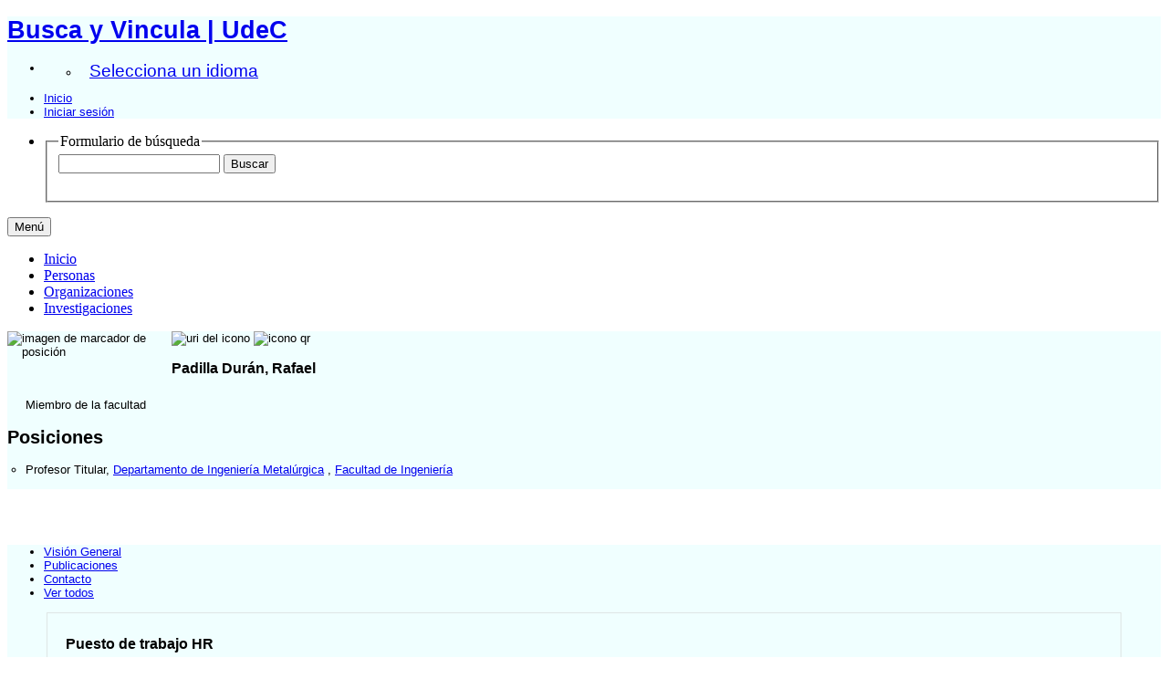

--- FILE ---
content_type: text/html;charset=UTF-8
request_url: https://buscayvincula.udec.cl/display/n200800128246
body_size: 50827
content:


<!DOCTYPE html>
<html lang="es">
    <head>

<meta charset="utf-8" />
<!-- Google Chrome Frame open source plug-in brings Google Chrome's open web technologies and speedy JavaScript engine to Internet Explorer-->
<meta http-equiv="X-UA-Compatible" content="IE=edge,chrome=1">
<meta name="viewport" content="width=device-width, initial-scale=1">

<title>Padilla Durán, Rafael</title>



<!-- vitro base styles (application-wide) -->
<link rel="stylesheet" href="/css/vitro.css" />

<link rel="stylesheet" href="/css/individual/individual-property-groups.css?version=47bc" />
<link rel="stylesheet" href="/css/visualization/visualization.css?version=dbeb" />
<link rel="stylesheet" href="/css/individual/individual.css?version=47bc" />
<link rel="stylesheet" href="/css/individual/individual-vivo.css?version=dbeb" />
<link rel="stylesheet" href="/js/jquery-ui/css/smoothness/jquery-ui-1.12.1.css?version=47bc" />
<link rel="stylesheet" type="text/css" href="/css/jquery_plugins/qtip/jquery.qtip.min.css?version=47bc" />

<link rel="stylesheet" href="/css/edit.css" />
<link rel="stylesheet" href="/themes/udec2/css/screen.css" />

<script>
var i18nStrings = {
    allCapitalized: 'Todo',
};
</script>
<script type="text/javascript" src="/js/jquery-1.12.4.min.js"></script>
<script type="text/javascript" src="/js/jquery-migrate-1.4.1.js"></script>
<script type="text/javascript" src="/js/vitroUtils.js"></script>

<!--[if lt IE 9]>
<script type="text/javascript" src="/js/html5.js"></script>
<![endif]-->

<script src="/themes/udec2/bootstrap/js/bootstrap.min.js"></script>
<script type="text/javascript">
	$(document).ready(function(){
        $('#nav-wrapper').height($("#nav").height());

		$('#nav').affix({
			offset: {
				top: $('header').height()
			}
		});

        $( window ).resize(function() {
            $('#nav-wrapper').height($("#nav").height());
        });

    });
</script>

<script type="text/javascript" src="/js/amplify/amplify.store.min.js?version=47bc"></script>
<script type="text/javascript" src="/js/tiny_mce/tiny_mce.js?version=4fec"></script>
<script type="text/javascript" src="/js/jquery_plugins/qtip/jquery.qtip.min.js?version=47bc"></script>
<script type="text/javascript" src="/js/jquery_plugins/jquery.truncator.js?version=dbeb"></script>

<!--[if (gte IE 6)&(lte IE 8)]>
<script type="text/javascript" src="/js/selectivizr.js"></script>
<![endif]-->

<link rel="alternate" type="application/rdf+xml" href="/individual/n200800128246/n200800128246.rdf" /> 

<link rel="shortcut icon" type="image/x-icon" href="/favicon.ico">
    </head>

    <body class="display" onload="">
		<header id="branding" role="banner" -->

<div class="container">
	<div class="row">
		<div class="col-md-12">
<h1 class="vivo-logo"><a title="VIVO | conectar compartir descubrir" href="/"><span class="displace">Busca y Vincula | UdeC</span></a></h1>

<nav role="navigation">
	<ul id="header-nav" role="list">
<li><ul class="language-dropdown">  <li id="language-menu"><a id="lang-link" href="#" title="Selecciona un idioma">Selecciona un idioma</a><ul class="sub_menu">

            <li status="selected">
                	<a href="/selectLocale?selection=es" title="seleccionar la configuración regional -- español">Español</a>
            </li>

            <li >
                	<a href="/selectLocale?selection=en_US" title="seleccionar la configuración regional -- English">English (United States)</a>
            </li>
    </ul>
</li></ul></li>

<script type="text/javascript">
var i18nStringsLangMenu = {
    selectLanguage: "Selecciona un idioma"
};
</script>


		<li role="listitem"><a href="/browse" title="Inicio">Inicio</a></li>
			<li role="listitem"><a class="log-out" title="Iniciar sesión para administrar este sitio" href="/authenticate?return=true">Iniciar sesión</a></li>
	</ul>
</nav>
		</div>
	</div>
</div>
		</header>

<div id="developerPanel" > </div>
<script>
    developerAjaxUrl = '/admin/developerAjax'
    developerCssLinks = ["/css/developer/developerPanel.css", "/js/jquery-ui/css/smoothness/jquery-ui-1.12.1.css"]
</script>





<div id="nav-wrapper">
    <div id="nav">
        <div class="container">
            <nav class="navbar navbar-default">
                <div class="navbar-header pull-right">
                    <ul class="nav pull-left">
                        <li>

<section id="search" role="region">
    <fieldset>
        <legend>Formulario de búsqueda</legend>

        <form id="search-form" action="/search" name="search" role="search" accept-charset="UTF-8" method="POST">
            <div id="search-field">
                <input type="text" name="querytext" class="search-vivo" value="" autocapitalize="off" />
                <input type="submit" value="Buscar" class="search">
            </div>
        </form>
    </fieldset>
</section>

                        </li>
                    </ul>
                </div>

                <button class="navbar-toggle pull-left" type="button" data-toggle="collapse" data-target="#navbarContent" aria-controls="navbarContent" aria-expanded="false" aria-label="Toggle navigation">
                    <span class="button-label">Menú</span>
                    <div class="button-bars">
                        <span class="icon-bar"></span>
                        <span class="icon-bar"></span>
                        <span class="icon-bar"></span>
                    </div>
                </button>

                <div class="collapse navbar-collapse navbar-left" id="navbarContent">
                    <ul id="main-nav" role="list" class="nav navbar-nav mr-auto mt-2 mt-md-0">
                        <li class="nav-item" role="listitem" ><a href="/" title="Inicio elemento de menú" class="nav-link">Inicio</a></li>
                        <li class="nav-item" role="listitem" ><a href="/people" title="Personas elemento de menú" class="nav-link">Personas</a></li>
                        <li class="nav-item" role="listitem" ><a href="/organizations" title="Organizaciones elemento de menú" class="nav-link">Organizaciones</a></li>
                        <li class="nav-item" role="listitem" ><a href="/research" title="Investigaciones elemento de menú" class="nav-link">Investigaciones</a></li>
                    </ul>
                </div>
            </nav>
        </div>
    </div>
</div>


		<div id="wrapper-content" role="main" class="container">
			<!--[if lte IE 8]>
			<noscript>
				<p class="ie-alert">This site uses HTML elements that are not recognized by Internet Explorer 8 and below in the absence of JavaScript. As a result, the site will not be rendered appropriately. To correct this, please either enable JavaScript, upgrade to Internet Explorer 9, or use another browser. Here are the <a href="http://www.enable-javascript.com"  title="java script instructions">instructions for enabling JavaScript in your web browser</a>.</p>
			</noscript>
			<![endif]-->


			




<section id="individual-admin">
	<div class="row">
		<div class="col-md-12">

		</div>
	</div>
</section>

<section id="individual-intro" class="vcard person" role="region"><span itemscope itemtype="http://schema.org/Person">
	<div class="row row-eq-height">
		<div class="col-md-2 photo-wrapper">
			<!-- Image -->

            <!-- div id="photo-wrapper">        
            <img class="individual-photo" src="/images/placeholders/person.thumbnail.jpg" title = "ninguna imagen" alt="imagen de marcador de posición" width="160" />
</div -->
		        
            <img class="individual-photo" src="/images/placeholders/person.thumbnail.jpg" title = "ninguna imagen" alt="imagen de marcador de posición" width="160" />

		</div>
		<div class="col-xs-10 person-details">
			<div class="row title">
				<div class="col-md-12">
					<span id="iconControlsRightSide">
						<img id="uriIcon" title="https://buscayvincula.udec.cl/individual/n200800128246" src="/images/individual/uriIcon.gif" alt="uri del icono"/>
							<img id="qrIcon"  src="/images/individual/qr_icon.png" alt="icono qr" />
								<span id="qrCodeImage" class="hidden">
									<a class="qrCloseLink" href="#"  title="Código QR">Cerrar</a>
								</span>
					</span>
					<section class="vcard person">
						<h1 class="foaf-person">
								<span itemprop="name" class="fn">    Padilla Durán, Rafael
</span>
						</h1>
						<section id="preferredTitle">
							        <span class="display-title">Miembro de la facultad</span>
						</section>
					</section>
				</div>
			</div>
			<div class="row person-details">
				<div class="col-md-12">
					<!-- Positions -->
     <h2 id="relatedBy" class="mainPropGroup" title="">Posiciones </h2>
    <ul id="individual-personInPosition" role="list">
            <li role="listitem" class="currentPosition">



    <span itemprop="jobTitle">Profesor Titular</span>,
<span itemprop="worksFor" itemscope itemtype="http://schema.org/Organization">
<a href="/display/id_org25630" title="Nombre de la organización"><span itemprop="name">Departamento de Ingeniería Metalúrgica</span></a>
</span>,
<span itemprop="worksFor" itemscope itemtype="http://schema.org/Organization">
<a href="/display/id_org25600" title="organización central"><span itemprop="name">Facultad de Ingeniería</span></a>
</span>  


            </li>
    </ul>


<script language="JavaScript">
    $('ul#individual-personInPosition').each(function(){

        var LiN = $(this).find('li').length;

        if( LiN > 1) {
            $('li', this).eq(0).nextAll().hide().addClass('toggleable');
            $(this).append('<li class="more">More...</li>');
        }

    });


    $('ul#individual-personInPosition').on('click','.more', function(){
        if( $(this).hasClass('less') ){
            $(this).text('More...').removeClass('less');
        }else{
            $(this).text('Less...').addClass('less');
        }

        $(this).siblings('li.toggleable').slideToggle();

    });
</script>
					<!-- Research Areas -->
				</div>
			</div>
		</div>
	</div>
</span></section>

<section itemscope itemtype="http://schema.org/Person" id="individual-intro" class="vcard person" role="region">
    <section id="individual-info" class="withThumb" role="region">
    </section>
</section>


<div class="row">
	<div id="property-tabs" class="col-md-8">

<div class="row">
    <div class="col-md-12">
        <ul class="nav nav-tabs">
                    <li data-toggle="tab" groupName="visión_general" class="active" href="#visión_generalGroup"><a href="#">Visión General</a></li>
                    <li data-toggle="tab" groupName="publicaciones" href="#publicacionesGroup"><a href="#">Publicaciones</a></li>
                    <li data-toggle="tab" groupName="contacto" href="#contactoGroup"><a href="#">Contacto</a></li>
            <li id="viewAllTab" data-toggle="tab" groupName="viewAll" href="#viewAll"><a href="#">Ver todos</a></li>
        </ul>
    </div>
</div>
<div class="row">
    <div class="col-md-12 tab-content">

                <div id="visión_generalGroup"
                     class="tab-pane active"
                     role="tabpanel">
                        <h2 id="visión_general" pgroup="tabs" class="hidden">Visión General</h2>


            <article class="property" role="article">
                    <h3 id="hrJobTitle" title="A specific designation of a post within a human resource organization, normally associated with a job description that details the tasks and responsibilities that go with it.">Puesto de trabajo HR   </h3>
                <ul class="property-list" role="list" id="hrJobTitle-noRangeClass-List" displayLimit="3">
    <li role="listitem">


    	Profesor Titular 
    </li>
                </ul>
            </article> <!-- end property -->
                </div>

                <div id="publicacionesGroup"
                     class="tab-pane "
                     role="tabpanel">
                        <h2 id="publicaciones" pgroup="tabs" class="hidden">Publicaciones</h2>


            <article class="property" role="article">
					<h3 id="relatedBy-Authorship" title="">publicaciones seleccionadas   </h3>
                <ul class="property-list" role="list" id="relatedBy-Authorship-List" displayLimit="5">
     
            <li class="subclass" role="listitem">
                <h3>artículo académico</h3>
                <ul class="subclass-property-list">
    <li role="listitem">





                    <a href="/display/a2022025814"  title="Nombre del recurso">DISSOLUTION KINETICS OF MARMATITE IN SULFURIC ACID-FERRIC SULFATE-SODIUM CHLORIDE-OXYGEN MEDIA AT ATMOSPHERIC PRESSURE</a>.&nbsp;
                     <em>HYDROMETALLURGY</em>.&nbsp;
                        208.
             <span class="listDateTime">2022</span>

                 <div data-badge-popover="right" data-badge-type="4" data-doi="10.1016/j.hydromet.2021.105801" data-hide-no-mentions="true" class="altmetric-embed" style="display: inline;"></div>
                 <div class="plum-print-wrapper" style="display: inline-block; vertical-align: top">
                    <a class="plumx-plum-print-popup"
                       href="https://plu.mx/plum/a/?doi=10.1016/j.hydromet.2021.105801"
                       data-popup="hidden"
                       data-hide-when-empty="true"
                       data-site="plum"
                       data-size="tiny"
                       data-badge="true"></a>
                </div>


    </li>
    <li role="listitem">





                    <a href="/display/a2022026049"  title="Nombre del recurso">MECHANISM AND KINETICS OF STIBNITE DISSOLUTION IN H2SO4-NACL-FE(SO4)1.5-O2</a>.&nbsp;
                     <em>MINERALS</em>.&nbsp;
                        12(6).
             <span class="listDateTime">2022</span>

                 <div data-badge-popover="right" data-badge-type="4" data-doi="10.3390/min12060718" data-hide-no-mentions="true" class="altmetric-embed" style="display: inline;"></div>
                 <div class="plum-print-wrapper" style="display: inline-block; vertical-align: top">
                    <a class="plumx-plum-print-popup"
                       href="https://plu.mx/plum/a/?doi=10.3390/min12060718"
                       data-popup="hidden"
                       data-hide-when-empty="true"
                       data-site="plum"
                       data-size="tiny"
                       data-badge="true"></a>
                </div>


    </li>
    <li role="listitem">





                    <a href="/display/a2021022789"  title="Nombre del recurso">SOLVENT EXTRACTION OF COPPER FROM SULFATE-CHLORIDE SOLUTIONS USING LIX 84-IC AND LIX 860-IC</a>.&nbsp;
                     <em>MINERAL PROCESSING AND EXTRACTIVE METALLURGY REVIEW</em>.&nbsp;
                        42(1):1-8.
             <span class="listDateTime">2021</span>

                 <div data-badge-popover="right" data-badge-type="4" data-doi="10.1080/08827508.2019.1647839" data-hide-no-mentions="true" class="altmetric-embed" style="display: inline;"></div>
                 <div class="plum-print-wrapper" style="display: inline-block; vertical-align: top">
                    <a class="plumx-plum-print-popup"
                       href="https://plu.mx/plum/a/?doi=10.1080/08827508.2019.1647839"
                       data-popup="hidden"
                       data-hide-when-empty="true"
                       data-site="plum"
                       data-size="tiny"
                       data-badge="true"></a>
                </div>


    </li>
    <li role="listitem">





                    <a href="/display/a2020022308"  title="Nombre del recurso">KINETICS OF CARBOTHERMIC REDUCTION OF MARMATITE IN PRESENCE OF LIME</a>.&nbsp;
                     <em>TRANSACTIONS OF NONFERROUS METALS SOCIETY OF CHINA</em>.&nbsp;
                        30(8):2265-2273.
             <span class="listDateTime">2020</span>

                 <div data-badge-popover="right" data-badge-type="4" data-doi="10.1016/S1003-6326(20)65377-8" data-hide-no-mentions="true" class="altmetric-embed" style="display: inline;"></div>
                 <div class="plum-print-wrapper" style="display: inline-block; vertical-align: top">
                    <a class="plumx-plum-print-popup"
                       href="https://plu.mx/plum/a/?doi=10.1016/S1003-6326(20)65377-8"
                       data-popup="hidden"
                       data-hide-when-empty="true"
                       data-site="plum"
                       data-size="tiny"
                       data-badge="true"></a>
                </div>


    </li>
    <li role="listitem">





                    <a href="/display/a2020021116"  title="Nombre del recurso">SOLVENT EXTRACTION OF COPPER FROM SULFATE-CHLORIDE SOLUTIONS USING MIXED AND MODIFIED HYDROXYOXIME EXTRACTANTS</a>.&nbsp;
                     <em>MINERALS ENGINEERING</em>.&nbsp;
                        146.
             <span class="listDateTime">2020</span>

                 <div data-badge-popover="right" data-badge-type="4" data-doi="10.1016/j.mineng.2019.106109" data-hide-no-mentions="true" class="altmetric-embed" style="display: inline;"></div>
                 <div class="plum-print-wrapper" style="display: inline-block; vertical-align: top">
                    <a class="plumx-plum-print-popup"
                       href="https://plu.mx/plum/a/?doi=10.1016/j.mineng.2019.106109"
                       data-popup="hidden"
                       data-hide-when-empty="true"
                       data-site="plum"
                       data-size="tiny"
                       data-badge="true"></a>
                </div>


    </li>
    <li role="listitem">





                    <a href="/display/a2019019169"  title="Nombre del recurso">MECHANISM AND KINETICS OF STIBNITE CHLORIDIZING WITH CALCIUM CHLORIDE-OXYGEN AT 500 DEGREES C TO 650 DEGREES C</a>.&nbsp;
                     <em>METALLURGICAL AND MATERIALS TRANSACTIONS B-PROCESS METALLURGY AND MATERIALS PROCESSING SCIENCE</em>.&nbsp;
                        50(1):219-228.
             <span class="listDateTime">2019</span>

                 <div data-badge-popover="right" data-badge-type="4" data-doi="10.1007/s11663-018-1445-y" data-hide-no-mentions="true" class="altmetric-embed" style="display: inline;"></div>
                 <div class="plum-print-wrapper" style="display: inline-block; vertical-align: top">
                    <a class="plumx-plum-print-popup"
                       href="https://plu.mx/plum/a/?doi=10.1007/s11663-018-1445-y"
                       data-popup="hidden"
                       data-hide-when-empty="true"
                       data-site="plum"
                       data-size="tiny"
                       data-badge="true"></a>
                </div>


    </li>
    <li role="listitem">





                    <a href="/display/a2016014499"  title="Nombre del recurso">KINETICS OF THE CUPRIC CATALYZED OXIDATION OF FE" BY OXYGEN AT HIGH TEMPERATURE AND HIGH PRESSURE</a>.&nbsp;
                     <em>MINERAL PROCESSING AND EXTRACTIVE METALLURGY REVIEW</em>.&nbsp;
                        37:160-167.
             <span class="listDateTime">2016</span>

                 <div data-badge-popover="right" data-badge-type="4" data-doi="10.1080/08827508.2016.1168412" data-hide-no-mentions="true" class="altmetric-embed" style="display: inline;"></div>
                 <div class="plum-print-wrapper" style="display: inline-block; vertical-align: top">
                    <a class="plumx-plum-print-popup"
                       href="https://plu.mx/plum/a/?doi=10.1080/08827508.2016.1168412"
                       data-popup="hidden"
                       data-hide-when-empty="true"
                       data-site="plum"
                       data-size="tiny"
                       data-badge="true"></a>
                </div>


    </li>
    <li role="listitem">





                    <a href="/display/a2015011974"  title="Nombre del recurso">DIGESTION KINETICS OF ARSENIC REMOVAL FROM ENARGITE-TENNANTITE</a>.&nbsp;
                     <em>MINERALS ENGINEERING</em>.&nbsp;
                        79:47-53.
             <span class="listDateTime">2015</span>

                 <div data-badge-popover="right" data-badge-type="4" data-doi="10.1016/j.mineng.2015.05.004" data-hide-no-mentions="true" class="altmetric-embed" style="display: inline;"></div>
                 <div class="plum-print-wrapper" style="display: inline-block; vertical-align: top">
                    <a class="plumx-plum-print-popup"
                       href="https://plu.mx/plum/a/?doi=10.1016/j.mineng.2015.05.004"
                       data-popup="hidden"
                       data-hide-when-empty="true"
                       data-site="plum"
                       data-size="tiny"
                       data-badge="true"></a>
                </div>


    </li>
    <li role="listitem">





                    <a href="/display/a2015011586"  title="Nombre del recurso">GALVANIC EFFECT OF PYRITE ON CHALCOPYRITE LEACHING IN SULFATE-CHLORIDE MEDIA</a>.&nbsp;
                     <em>MINERAL PROCESSING AND EXTRACTIVE METALLURGY REVIEW</em>.&nbsp;
                        36(1):65-70.
             <span class="listDateTime">2015</span>

                 <div data-badge-popover="right" data-badge-type="4" data-doi="10.1080/08827508.2013.868349" data-hide-no-mentions="true" class="altmetric-embed" style="display: inline;"></div>
                 <div class="plum-print-wrapper" style="display: inline-block; vertical-align: top">
                    <a class="plumx-plum-print-popup"
                       href="https://plu.mx/plum/a/?doi=10.1080/08827508.2013.868349"
                       data-popup="hidden"
                       data-hide-when-empty="true"
                       data-site="plum"
                       data-size="tiny"
                       data-badge="true"></a>
                </div>


    </li>
    <li role="listitem">





                    <a href="/display/a2015011749"  title="Nombre del recurso">KINETICS OF COPPER REMOVAL FROM SULFIDIZED MOLYBDENITE CONCENTRATES BY PRESSURE LEACHING</a>.&nbsp;
                     <em>METALLURGICAL AND MATERIALS TRANSACTIONS B-PROCESS METALLURGY AND MATERIALS PROCESSING SCIENCE</em>.&nbsp;
                        46(1):30-37.
             <span class="listDateTime">2015</span>

                 <div data-badge-popover="right" data-badge-type="4" data-doi="10.1007/s11663-014-0171-3" data-hide-no-mentions="true" class="altmetric-embed" style="display: inline;"></div>
                 <div class="plum-print-wrapper" style="display: inline-block; vertical-align: top">
                    <a class="plumx-plum-print-popup"
                       href="https://plu.mx/plum/a/?doi=10.1007/s11663-014-0171-3"
                       data-popup="hidden"
                       data-hide-when-empty="true"
                       data-site="plum"
                       data-size="tiny"
                       data-badge="true"></a>
                </div>


    </li>
    <li role="listitem">





                    <a href="/display/a2015012933"  title="Nombre del recurso">KINETICS OF THE PRESSURE LEACHING OF ENARGITE IN FESO4-H2SO4-O-2 MEDIA</a>.&nbsp;
                     <em>HYDROMETALLURGY</em>.&nbsp;
                        158:49-55.
             <span class="listDateTime">2015</span>

                 <div data-badge-popover="right" data-badge-type="4" data-doi="10.1016/j.hydromet.2015.09.029" data-hide-no-mentions="true" class="altmetric-embed" style="display: inline;"></div>
                 <div class="plum-print-wrapper" style="display: inline-block; vertical-align: top">
                    <a class="plumx-plum-print-popup"
                       href="https://plu.mx/plum/a/?doi=10.1016/j.hydromet.2015.09.029"
                       data-popup="hidden"
                       data-hide-when-empty="true"
                       data-site="plum"
                       data-size="tiny"
                       data-badge="true"></a>
                </div>


    </li>
    <li role="listitem">





                    <a href="/display/a2014009915"  title="Nombre del recurso">ANTIMONY PRODUCTION BY CARBOTHERMIC REDUCTION OF STIBNITE IN THE PRESENCE OF LIME</a>.&nbsp;
                     <em>JOURNAL OF MINING AND METALLURGY SECTION B-METALLURGY</em>.&nbsp;
                        50(1):5-13.
             <span class="listDateTime">2014</span>

  

    </li>
    <li role="listitem">





                    <a href="/display/a2014011324"  title="Nombre del recurso">KINETICS OF STIBNITE (SB2S3) OXIDATION AT ROASTING TEMPERATURES</a>.&nbsp;
                     <em>JOURNAL OF MINING AND METALLURGY SECTION B-METALLURGY</em>.&nbsp;
                        50(2):127-132.
             <span class="listDateTime">2014</span>

                 <div data-badge-popover="right" data-badge-type="4" data-doi="10.2298/JMMB130131012P" data-hide-no-mentions="true" class="altmetric-embed" style="display: inline;"></div>
                 <div class="plum-print-wrapper" style="display: inline-block; vertical-align: top">
                    <a class="plumx-plum-print-popup"
                       href="https://plu.mx/plum/a/?doi=10.2298/JMMB130131012P"
                       data-popup="hidden"
                       data-hide-when-empty="true"
                       data-site="plum"
                       data-size="tiny"
                       data-badge="true"></a>
                </div>


    </li>
    <li role="listitem">





                    <a href="/display/a2014011345"  title="Nombre del recurso">KINETICS OF STIBNITE (SB2S3) OXIDATION AT ROASTING TEMPERATURES</a>.&nbsp;
                     <em>JOURNAL OF MINING AND METALLURGY SECTION B-METALLURGY</em>.&nbsp;
                        50(2):127-132.
             <span class="listDateTime">2014</span>

                 <div data-badge-popover="right" data-badge-type="4" data-doi="10.2298/JMMB130131012P" data-hide-no-mentions="true" class="altmetric-embed" style="display: inline;"></div>
                 <div class="plum-print-wrapper" style="display: inline-block; vertical-align: top">
                    <a class="plumx-plum-print-popup"
                       href="https://plu.mx/plum/a/?doi=10.2298/JMMB130131012P"
                       data-popup="hidden"
                       data-hide-when-empty="true"
                       data-site="plum"
                       data-size="tiny"
                       data-badge="true"></a>
                </div>


    </li>
    <li role="listitem">





                    <a href="/display/a2014011437"  title="Nombre del recurso">SELECTIVE ARSENIC REMOVAL FROM ENARGITE BY ALKALINE DIGESTION AND WATER LEACHING</a>.&nbsp;
                     <em>HYDROMETALLURGY</em>.&nbsp;
                        150:20-26.
             <span class="listDateTime">2014</span>

                 <div data-badge-popover="right" data-badge-type="4" data-doi="10.1016/j.hydromet.2014.09.004" data-hide-no-mentions="true" class="altmetric-embed" style="display: inline;"></div>
                 <div class="plum-print-wrapper" style="display: inline-block; vertical-align: top">
                    <a class="plumx-plum-print-popup"
                       href="https://plu.mx/plum/a/?doi=10.1016/j.hydromet.2014.09.004"
                       data-popup="hidden"
                       data-hide-when-empty="true"
                       data-site="plum"
                       data-size="tiny"
                       data-badge="true"></a>
                </div>


    </li>
    <li role="listitem">





                    <a href="/display/a2014009164"  title="Nombre del recurso">KINETICS OF COPPER DISSOLUTION IN THE PURIFICATION OF MOLYBDENITE CONCENTRATES BY SULFIDATION AND LEACHING</a>.&nbsp;
                     <em>HYDROMETALLURGY</em>.&nbsp;
                        137:78-83.
             <span class="listDateTime">2013</span>

  

    </li>
    <li role="listitem">





                    <a href="/display/a2014008451"  title="Nombre del recurso">REACTION MECHANISM AND KINETICS OF ENARGITE OXIDATION AT ROASTING TEMPERATURES</a>.&nbsp;
                     <em>METALLURGICAL AND MATERIALS TRANSACTIONS B-PROCESS METALLURGY AND MATERIALS PROCESSING SCIENCE</em>.&nbsp;
                        43B:1119-1126.
             <span class="listDateTime">2012</span>

  

    </li>
    <li role="listitem">





                    <a href="/display/a2014007157"  title="Nombre del recurso">CHALCOPYRITE LEACHING IN SULFATE-CHLORIDE MEDIA AT AMBIENT PRESSURE</a>.&nbsp;
                     <em>HYDROMETALLURGY</em>.&nbsp;
                        109(1-2):37-42.
             <span class="listDateTime">2011</span>

  

    </li>
    <li role="listitem">





                    <a href="/display/a2014007315"  title="Nombre del recurso">KINETICS OF THE OXIDATION OF BISMUTHINITE IN OXYGEN-NITROGEN ATMOSPHERES</a>.&nbsp;
                     <em>METALLURGICAL AND MATERIALS TRANSACTIONS B-PROCESS METALLURGY AND MATERIALS PROCESSING SCIENCE</em>.&nbsp;
                        42B:1017-1022.
             <span class="listDateTime">2011</span>

  

    </li>
    <li role="listitem">





                    <a href="/display/a2014006724"  title="Nombre del recurso">MECHANISM OF ENARGITE PRESSURE LEACHING IN THE PRESENCE OF PYRITE</a>.&nbsp;
                     <em>HYDROMETALLURGY</em>.&nbsp;
                        105:290-295.
             <span class="listDateTime">2011</span>

  

    </li>
    <li role="listitem">





                    <a href="/display/a2014005611"  title="Nombre del recurso">COPPER AND ARSENIC DISSOLUTION FROM CHALCOPYRITE-ENARGITE CONCENTRATE BY SULFIDATION AND PRESSURE LEACHING IN H2SO4-O2</a>.&nbsp;
                     <em>HYDROMETALLURGY</em>.&nbsp;
                        100:152-156.
             <span class="listDateTime">2010</span>

  

    </li>
    <li role="listitem">





                    <a href="/display/a2014006489"  title="Nombre del recurso">HIGH-TEMPERATURE VOLATILIZATION MECHANISM OF STIBNITE IN NITROGEN-OXYGEN ATMOSPHERES</a>.&nbsp;
                     <em>METALLURGICAL AND MATERIALS TRANSACTIONS B-PROCESS METALLURGY AND MATERIALS PROCESSING SCIENCE</em>.&nbsp;
                        41B:1284-1292.
             <span class="listDateTime">2010</span>

  

    </li>
    <li role="listitem">





                    <a href="/display/a2014005721"  title="Nombre del recurso">COPPER EXTRACTION FROM WHITE METAL BY PRESSURE LEACHING IN H2SO4-FESO4-O2-</a>.&nbsp;
                     <em>HYDROMETALLURGY</em>.&nbsp;
                        100(1-2):50-55.
             <span class="listDateTime">2009</span>

  

    </li>
    <li role="listitem">





                    <a href="/display/a2014003754"  title="Nombre del recurso">KINETICS OF COPPER DISSOLUTION FROM SULFIDIZED CHALCOPYRITE AT HIGH PRESSURES IN H2SO4-O2</a>.&nbsp;
                     <em>HYDROMETALLURGY</em>.&nbsp;
                        91:113-120.
             <span class="listDateTime">2008</span>

  

    </li>
    <li role="listitem">





                    <a href="/display/a2014004032"  title="Nombre del recurso">KINETICS OF PRESSURE DISSOLUTION OF ENARGITE IN SULFATE-OXYGEN MEDIA</a>.&nbsp;
                     <em>METALLURGICAL AND MATERIALS TRANSACTIONS B-PROCESS METALLURGY AND MATERIALS PROCESSING SCIENCE</em>.&nbsp;
                        39B:399-407.
             <span class="listDateTime">2008</span>

  

    </li>
    <li role="listitem">





                    <a href="/display/a2014002539"  title="Nombre del recurso">EFFECT OF VARIABLES ON THE QUALITY OF HEMATITE PRECIPITATED FROM SULFATE SOLUTIONS</a>.&nbsp;
                     <em>HYDROMETALLURGY</em>.&nbsp;
                        89:32-39.
             <span class="listDateTime">2007</span>

  

    </li>
    <li role="listitem">





                    <a href="/display/a2014002386"  title="Nombre del recurso">OXYGEN PRESSURE LEACHING OF WHITE METAL</a>.&nbsp;
                     <em>HYDROMETALLURGY</em>.&nbsp;
                        86:131-139.
             <span class="listDateTime">2007</span>

  

    </li>
    <li role="listitem">





                    <a href="/display/a2014002200"  title="Nombre del recurso">PRESSURE LEACHING OF SULFIDIZED CHALCOPYRITE IN SULFURIC ACID-OXYGEN MEDIA</a>.&nbsp;
                     <em>HYDROMETALLURGY</em>.&nbsp;
                        86:80-88.
             <span class="listDateTime">2007</span>

  

    </li>
    <li role="listitem">





                    <a href="/display/a2014001458"  title="Nombre del recurso">A NOVEL REACTION SYSTEM INVOLVING BAS AND BASO4 FOR CONVERTING SO2 TO ELEMENTAL SULFUR WITHOUT GENERATING POLLUTANTS: PART I. FEASIBILITY AND KINETICS OF SO2 REDUCTION WITH BAS</a>.&nbsp;
                     <em>CHEMICAL ENGINEERING SCIENCE</em>.&nbsp;
                        61:5088-5093.
             <span class="listDateTime">2006</span>

  

    </li>
    <li role="listitem">





                    <a href="/display/a2014001457"  title="Nombre del recurso">A NOVEL REACTION SYSTEM INVOLVING BAS AND BASO4 FOR CONVERTING SO2 TO ELEMENTAL SULFUR WITHOUT GENERATING POLLUTANTS: PART II. KINETICS OF THE HYDROGEN REDUCTION OF BASO4 TO BAS</a>.&nbsp;
                     <em>CHEMICAL ENGINEERING SCIENCE</em>.&nbsp;
                        61:5082-5087.
             <span class="listDateTime">2006</span>

  

    </li>
    <li role="listitem">





                    <a href="/display/a2014001459"  title="Nombre del recurso">PRESSURE LEACHING OF SULFIDIZED CHALCOPYRITE IN SULFURIC ACID-OXYGEN MEDIA</a>
              <span class="listDateTime">2006</span>

  

    </li>
    <li role="listitem">





                    <a href="/display/a2014000702"  title="Nombre del recurso">DETERMINATION OF COALESCENCE FUNCTIONS IN LIQUID-LIQUID DISPERSIONS</a>.&nbsp;
                     <em>HYDROMETALLURGY</em>.&nbsp;
                        80:32-42.
             <span class="listDateTime">2005</span>

  

    </li>
    <li role="listitem">





                    <a href="/display/a2014000709"  title="Nombre del recurso">LEACHING OF ENARGITE IN H2SO4-NACL-O2 MEDIA</a>.&nbsp;
                     <em>HYDROMETALLURGY</em>.&nbsp;
                        80:272-279.
             <span class="listDateTime">2005</span>

  

    </li>
    <li role="listitem">





                    <a href="/display/a2014006035"  title="Nombre del recurso">ANALYSIS OF BREAKAGE FUNCTIONS FOR LIQUID-LIQUID DISPERSIONS</a>.&nbsp;
                     <em>HYDROMETALLURGY</em>.&nbsp;
                        72:245-258.
             <span class="listDateTime">2004</span>

  

    </li>
    <li role="listitem">





                    <a href="/display/a2014003130"  title="Nombre del recurso">KINETICS OF THE SULFIDATION OF CHALCOPYRITE WITH GASEOUS SULFUR</a>.&nbsp;
                     <em>METALLURGICAL AND MATERIALS TRANSACTIONS B-PROCESS METALLURGY AND MATERIALS PROCESSING SCIENCE</em>.&nbsp;
                        34B:61-68.
             <span class="listDateTime">2003</span>

  

    </li>
    <li role="listitem">





                    <a href="/display/a2014007461"  title="Nombre del recurso">LEACHING OF SULFIDIZED CHALCOPYRITE WITH H2SO4-NACL-O2</a>.&nbsp;
                     <em>METALLURGICAL AND MATERIALS TRANSACTIONS B-PROCESS METALLURGY AND MATERIALS PROCESSING SCIENCE</em>.&nbsp;
                        34B:153-159.
             <span class="listDateTime">2003</span>

  

    </li>
    <li role="listitem">





                    <a href="/display/a2014002927"  title="Nombre del recurso">SULFIDATION OF CHALCOPYRITE WITH ELEMENTAL SULFUR</a>.&nbsp;
                     <em>METALLURGICAL AND MATERIALS TRANSACTIONS B-PROCESS METALLURGY AND MATERIALS PROCESSING SCIENCE</em>.&nbsp;
                        34B:15-23.
             <span class="listDateTime">2003</span>

  

    </li>
    <li role="listitem">





                    <a href="/display/a2014001555"  title="Nombre del recurso">DROP SIZE DISTRIBUTION IN A BATCH MIXER UNDER BREAKAGE CONDITIONS</a>.&nbsp;
                     <em>HYDROMETALLURGY</em>.&nbsp;
                        65:65-74.
             <span class="listDateTime">2002</span>

  

    </li>
    <li role="listitem">





                    <a href="/display/a2014002798"  title="Nombre del recurso">DECOMPOSITION OF ENARGITE IN NITROGEN ATMOSPHERE</a>.&nbsp;
                     <em>CANADIAN METALLURGICAL QUARTERLY</em>.&nbsp;
                        40(3):335-341.
             <span class="listDateTime">2001</span>

  

    </li>
    <li role="listitem">





                    <a href="/display/a2014002958"  title="Nombre del recurso">KINETICS OF THE LIME ENHANCED REDUCTION OF CU2S WITH CARBON</a>.&nbsp;
                     <em>CANADIAN METALLURGICAL QUARTERLY</em>.&nbsp;
                        40(2):169-178.
             <span class="listDateTime">2001</span>

  

    </li>
                </ul>
            </li>
                    </ul>
            </article> <!-- end property -->
                </div>

                <div id="contactoGroup"
                     class="tab-pane "
                     role="tabpanel">
                        <h2 id="contacto" pgroup="tabs" class="hidden">Contacto</h2>


            <article class="property" role="article">
                    <h3 id="ARG_2000028" title="">nombre completo   </h3>
                <ul class="property-list" role="list" id="ARG_2000028-Name-List" displayLimit="5">
         <li role="listitem">

        
        <span itemprop="givenName">Rafael</span>
        <span itemprop="additionalName"></span>
        <span itemprop="familyName">Padilla Durán</span>


    </li>
                </ul>
            </article> <!-- end property -->

            <article class="property" role="article">
                    <h3 id="ARG_2000028" title="">correos electrónicos adicionales   </h3>
                <ul class="property-list" role="list" id="ARG_2000028-Email-List" displayLimit="5">
         <li role="listitem">

            rpadilla@udec.cl


    </li>
                </ul>
            </article> <!-- end property -->
                </div>
    </div>
</div>
<script>
    var individualLocalName = "n200800128246";
</script>




	</div>
	<div class="col-md-4">


    

            


            <span id="publicationsHeading">Publicaciones en VIVO</span>

            <svg width="100%" id="publicationsChart" onload="renderPublicationsChart()" onresize="renderPublicationsChart()">
            </svg>

            <script>
                var dataUrl = '/visualizationAjax?vis=cumulative_pub_count&uri=https%3A%2F%2Fbuscayvincula.udec.cl%2Findividual%2Fn200800128246';

                function renderPublicationsChart() {
                    var chartWidth = parseInt(d3.select("#publicationsChart").style("width"),10);
//                    var chartHeight =  parseInt(d3.select("#publicationsChart").style("height"),10);
                    var chartHeight = chartWidth * (2/3);

                    d3.select("#publicationsChart").selectAll("*").remove();
                    d3.select("#publicationsChart").style("height", chartHeight);

                    var svg = d3.select("#publicationsChart"),
                            margin = {top: 30, right: 20, bottom: 30, left: 40},
                            width = (chartWidth - margin.left - margin.right),
                            height = (chartHeight - margin.top - margin.bottom),
                            g = svg.append("g").attr("transform", "translate(" + margin.left + "," + margin.top + ")");

                    svg.attr("width", chartWidth).attr("height",chartHeight)

                    var x = d3.scaleBand()
                            .rangeRound([0, width])
                            .paddingInner(0.05)
                            .align(0.1);

                    var y = d3.scaleLinear()
                            .rangeRound([height, 0]);

                    var z = d3.scaleOrdinal()
                            .range(["#777777", "#1f77b4", "#aec7e8", "#ff7f0e"]);

                    d3.csv(dataUrl, function (d, i, columns) {
                        for (i = 1, t = 0; i < columns.length; ++i) t += d[columns[i]] = +d[columns[i]];
                        d.total = t;
                        return d;
                    }, function (error, data) {
                        if (error) throw error;

                        var keys = data.columns.slice(1);

                        x.domain(data.map(function (d) {
                            return d.Year;
                        }));
                        y.domain([0, d3.max(data, function (d) {
                            return d.total;
                        })]).nice();
                        z.domain(keys);

                        g.append("g")
                                .selectAll("g")
                                .data(d3.stack().keys(keys)(data))
                                .enter().append("g")
                                .attr("fill", function (d) {
                                    return z(d.key);
                                })
                                .selectAll("rect")
                                .data(function (d) {
                                    return d;
                                })
                                .enter().append("rect")
                                .attr("x", function (d) {
                                    return x(d.data.Year);
                                })
                                .attr("y", function (d) {
                                    return y(d[1]);
                                })
                                .attr("height", function (d) {
                                    return y(d[0]) - y(d[1]);
                                })
                                .attr("width", x.bandwidth());

                        g.append("g")
                                .attr("class", "axis")
                                .attr("transform", "translate(0," + height + ")")
                                .call(d3.axisBottom(x));

                        g.append("g")
                                .attr("class", "axis")
                                .call(d3.axisLeft(y).ticks(null, "s"))
                                .append("text")
                                .attr("x", 2)
                                .attr("y", y(y.ticks().pop()) + 0.5)
                                .attr("dy", "0.32em")
                                .attr("fill", "#000");

                        var legend = g.append("g")
                                .attr("font-family", "sans-serif")
                                .attr("font-size", 10)
                                .attr("text-anchor", "end")
                                .selectAll("g")
                                .data(keys.slice(1,4).reverse())
                                .enter().append("g")
                                .attr("transform", function (d, i) {
                                    return "translate(-" + (200 - i * 80) +",-25)";
                                });

                        legend.append("rect")
                                .attr("x", width - 19)
                                .attr("width", 19)
                                .attr("height", 19)
                                .attr("fill", z);

                        legend.append("text")
                                .attr("x", width - 24)
                                .attr("y", 9.5)
                                .attr("dy", "0.32em")
                                .text(function (d) {
                                    return d;
                                });
                    });
                }
            </script>

            <div class="visualization-buttons">
                <div id="coauthorship_link_container" class="collaboratorship-link-container">
                    <a href="/vis/author-network/n200800128246" title="red de Coautor" class="btn btn-info" role="button">
                        <img src="/images/visualization/coauthorship/co_author_icon.png" alt="coautor" width="25px" height="25px" />
                        red de Coautor
                    </a>
                </div>

                <div id="mapofscience_link_container" class="collaboratorship-link-container">
                    <a href="/vis/map-of-science/n200800128246" title="mapa de la ciencia" class="btn btn-info" role="button">
                        <img src="/images/visualization/mapofscience/scimap_icon.png" alt="mapa de la ciencia" width="25px" height="25px" />
                        Mapa de la ciencia
                    </a>
                </div>

            </div>

		<!-- Contact Info -->

    <ul style="font-size:1em;padding-bottom:4px"><li><strong>Información de Contacto</strong></li></ul>

    
     
         
            <ul id="additional-emails" class="individual-emails" role="list" >
                    <li role="listitem">
                        <a itemprop="email" class="email" href="mailto:rpadilla@udec.cl" title="Correo electrónico">rpadilla@udec.cl</a>
                    </li>
            </ul>




		<!-- Websites -->
    	</div>
</div>


<script>
    var individualRdfUrl = '/individual/n200800128246/n200800128246.rdf';
</script>
<script>
    var imagesPath = '/images';
    var individualUri = 'https://buscayvincula.udec.cl/individual/n200800128246';
    var individualPhoto = '';
    var exportQrCodeUrl = '/qrcode?uri=https://buscayvincula.udec.cl/individual/n200800128246';
    var baseUrl = '';
    var i18nStrings = {
        displayLess: 'Menos',
        displayMoreEllipsis: '... Más',
        showMoreContent: 'mostrar más contenido',
        verboseTurnOff: 'Apagar',
        researchAreaTooltipOne: 'Haga clic en el area para ver otros',
        researchAreaTooltipTwo: 'con el mismo interés.'
    };
    var i18nStringsUriRdf = {
        shareProfileUri: 'compartir el URI de este perfil',
        viewRDFProfile: 'ver perfil en formato RDF',
        closeString: 'cerrar'
    };
</script>







        </div>

<footer role="contentinfo">
<div >
   <img style="width:100%;" src="https://buscayvincula.udec.cl/themes/udec2/images/footer2.jpg"   />
</div>


    <div class="row">
        <div class="col-md-12">
            <div class="container">
                <div class="row">
                    <div class="col-md-8">
                        <p class="copyright">
                            <small>&copy;2026
                                Universidad de Concepción
                                | <a class="terms" href="/termsOfUse" title="Términos de uso">Términos de uso</a></small> |
                        Desarrollado por <a class="powered-by-vivo" href="http://vivoweb.org" target="_blank" title="Desarrollado por VIVO"><strong>VIVO </strong></a> |
                        <a class="terms" href="https://bibliotecas.udec.cl" target="_blank"<strong>  Implementado por <strong> Bibliotecas UdeC</strong></a>
                        </p>
                    </div>
                    <div class="col-md-4">
                        <nav role="navigation">
                            <ul id="footer-nav" role="list">
                                <li role="listitem"><a href="/about" title="Acerca de">Acerca de</a></li>
                              <!--  <li role="listitem"><a href="/contact" title="Contáctanos">Contáctanos</a></li> -->
                                <li role="listitem"><a href="mailto:bibliotecas.udec.cl" title="Contáctanos">Contáctanos</a></li>
                              <!--  <li role="listitem"><a href="http://www.vivoweb.org/support" target="blank" title="Soporte">Soporte</a></li> -->
                            </ul>
                        </nav>
                    </div>
<!--                   <div >
                           <p style="text-align: center;"><img src="https://buscayvincula.udec.cl/themes/udec/images/logo-vivo.png" alt="" width="1000" height="150" align="center" /></p>
                    </div>   -->
                </div>
            </div>
        </div>
    </div>
<!-- <div >
   <img style="width:100%;" src="https://buscayvincula.udec.cl/themes/udec2/images/footer2.jpg"   />
</div>   -->

</footer>


<script src="/themes/udec2/js/propertyGroupControls-bootstrap.js?version=1175"></script>
<script type="text/javascript" src="/js/d3.min.js?version=dbeb"></script>
<script async type="text/javascript" src="/js/jquery-ui/js/jquery-ui-1.12.1.min.js?version=47bc"></script>
<script async type="text/javascript" src="/js/individual/individualUtils.js?version=dbeb"></script>
<script async type="text/javascript" src="/js/individual/individualQtipBubble.js?version=dbeb"></script>
<script async type="text/javascript" src="/js/individual/individualUriRdf.js?version=47bc"></script>
<script async type="text/javascript" src="/js/individual/moreLessController.js?version=47bc"></script>
<script async type="text/javascript" src="/js/imageUpload/imageUploadUtils.js?version=47bc"></script>
<script async type="text/javascript" src="https://d1bxh8uas1mnw7.cloudfront.net/assets/embed.js"></script>
<script async type="text/javascript" src="//cdn.plu.mx/widget-popup.js"></script>
<script type="text/javascript" src="/js/languageMenuUtils.js?version=47bc"></script>
<script type="text/javascript" src="/js/developer/developerPanel.js?version=47bc"></script>
<script type="text/javascript" src="/js/jquery-ui/js/jquery-ui-1.12.1.min.js?version=47bc"></script>
<script type="text/javascript" src="/js/developer/FileSaver.js?version=47bc"></script>
<script defer type="text/javascript" src="/js/developer/translations.js?version=47bc"></script>

<!-- Matomo -->
<script>
  var _paq = window._paq = window._paq || [];
  /* tracker methods like "setCustomDimension" should be called before "trackPageView" */
  _paq.push(['trackPageView']);
  _paq.push(['enableLinkTracking']);
  (function() {
    var u="https://biblioanalytic.udec.cl/";
    _paq.push(['setTrackerUrl', u+'matomo.php']);
    _paq.push(['setSiteId', '8']);
    var d=document, g=d.createElement('script'), s=d.getElementsByTagName('script')[0];
    g.async=true; g.src=u+'matomo.js'; s.parentNode.insertBefore(g,s);
  })();
</script>
<!-- End Matomo Code -->

    </body>
</html>
